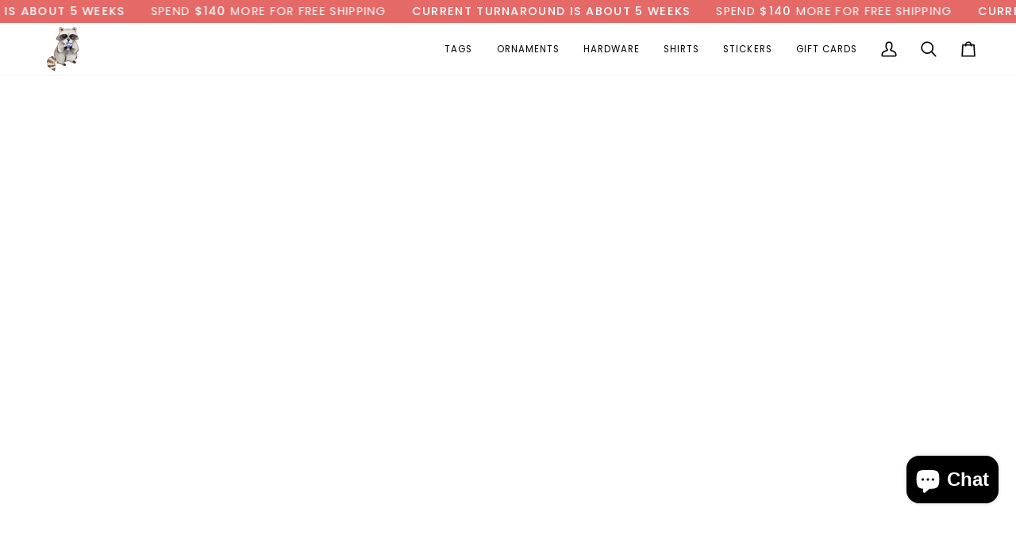

--- FILE ---
content_type: text/css
request_url: https://trashpandascloset.com/cdn/shop/t/55/assets/font-settings.css?v=48951162830393741781759333053
body_size: 199
content:
@font-face{font-family:Asul;font-weight:400;font-style:normal;font-display:swap;src:url(//trashpandascloset.com/cdn/fonts/asul/asul_n4.814c5323104eaec8052c156ea81d27e4cc2ecc89.woff2?h1=dHJhc2hwYW5kYXNjbG9zZXQubXlzaG9waWZ5LmNvbQ&h2=dHBjdGFncy5jb20&h3=dHJhc2gtcGFuZGFzLWNsb3NldC00M2NkLmFjY291bnQubXlzaG9waWZ5LmNvbQ&h4=dHJhc2hwYW5kYXNjbG9zZXQuY29t&hmac=4d18484701cc7414824d8516052ab7d3eb29569cab4e4c62e240563ccc779524) format("woff2"),url(//trashpandascloset.com/cdn/fonts/asul/asul_n4.fad4580d0c2a0762bf2eec95df0ca1bba03e7345.woff?h1=dHJhc2hwYW5kYXNjbG9zZXQubXlzaG9waWZ5LmNvbQ&h2=dHBjdGFncy5jb20&h3=dHJhc2gtcGFuZGFzLWNsb3NldC00M2NkLmFjY291bnQubXlzaG9waWZ5LmNvbQ&h4=dHJhc2hwYW5kYXNjbG9zZXQuY29t&hmac=912f46e6b955de5fad8aa31585f9ec68e42e179a971f28faa5acb35679854562) format("woff")}@font-face{font-family:Poppins;font-weight:400;font-style:normal;font-display:swap;src:url(//trashpandascloset.com/cdn/fonts/poppins/poppins_n4.0ba78fa5af9b0e1a374041b3ceaadf0a43b41362.woff2?h1=dHJhc2hwYW5kYXNjbG9zZXQubXlzaG9waWZ5LmNvbQ&h2=dHBjdGFncy5jb20&h3=dHJhc2gtcGFuZGFzLWNsb3NldC00M2NkLmFjY291bnQubXlzaG9waWZ5LmNvbQ&h4=dHJhc2hwYW5kYXNjbG9zZXQuY29t&hmac=06cec5f56beb558104dbf6b1d8c53137b259a18dadf96f5d9447615bebdf9ee2) format("woff2"),url(//trashpandascloset.com/cdn/fonts/poppins/poppins_n4.214741a72ff2596839fc9760ee7a770386cf16ca.woff?h1=dHJhc2hwYW5kYXNjbG9zZXQubXlzaG9waWZ5LmNvbQ&h2=dHBjdGFncy5jb20&h3=dHJhc2gtcGFuZGFzLWNsb3NldC00M2NkLmFjY291bnQubXlzaG9waWZ5LmNvbQ&h4=dHJhc2hwYW5kYXNjbG9zZXQuY29t&hmac=eca80ca4491f7c484faaf0e993a525fd3f50ff19320d9daa15d77361045ad46a) format("woff")}@font-face{font-family:Poppins;font-weight:400;font-style:normal;font-display:swap;src:url(//trashpandascloset.com/cdn/fonts/poppins/poppins_n4.0ba78fa5af9b0e1a374041b3ceaadf0a43b41362.woff2?h1=dHJhc2hwYW5kYXNjbG9zZXQubXlzaG9waWZ5LmNvbQ&h2=dHBjdGFncy5jb20&h3=dHJhc2gtcGFuZGFzLWNsb3NldC00M2NkLmFjY291bnQubXlzaG9waWZ5LmNvbQ&h4=dHJhc2hwYW5kYXNjbG9zZXQuY29t&hmac=06cec5f56beb558104dbf6b1d8c53137b259a18dadf96f5d9447615bebdf9ee2) format("woff2"),url(//trashpandascloset.com/cdn/fonts/poppins/poppins_n4.214741a72ff2596839fc9760ee7a770386cf16ca.woff?h1=dHJhc2hwYW5kYXNjbG9zZXQubXlzaG9waWZ5LmNvbQ&h2=dHBjdGFncy5jb20&h3=dHJhc2gtcGFuZGFzLWNsb3NldC00M2NkLmFjY291bnQubXlzaG9waWZ5LmNvbQ&h4=dHJhc2hwYW5kYXNjbG9zZXQuY29t&hmac=eca80ca4491f7c484faaf0e993a525fd3f50ff19320d9daa15d77361045ad46a) format("woff")}@font-face{font-family:Asul;font-weight:700;font-style:normal;font-display:swap;src:url(//trashpandascloset.com/cdn/fonts/asul/asul_n7.1ce81e866ff8ed9910cd2de5c7e0903f60f91e77.woff2?h1=dHJhc2hwYW5kYXNjbG9zZXQubXlzaG9waWZ5LmNvbQ&h2=dHBjdGFncy5jb20&h3=dHJhc2gtcGFuZGFzLWNsb3NldC00M2NkLmFjY291bnQubXlzaG9waWZ5LmNvbQ&h4=dHJhc2hwYW5kYXNjbG9zZXQuY29t&hmac=2922e6360a7f13322e3000364e52ea7bd801b2512687da86956d6e8a0977e89c) format("woff2"),url(//trashpandascloset.com/cdn/fonts/asul/asul_n7.a51de712305c01e28e5f167ab71969983e78b55b.woff?h1=dHJhc2hwYW5kYXNjbG9zZXQubXlzaG9waWZ5LmNvbQ&h2=dHBjdGFncy5jb20&h3=dHJhc2gtcGFuZGFzLWNsb3NldC00M2NkLmFjY291bnQubXlzaG9waWZ5LmNvbQ&h4=dHJhc2hwYW5kYXNjbG9zZXQuY29t&hmac=4faeb17b4b2b9b282182b5a6ff6a8f7437660152bc75a200dfe3a0887e394fcc) format("woff")}@font-face{font-family:Poppins;font-weight:500;font-style:normal;font-display:swap;src:url(//trashpandascloset.com/cdn/fonts/poppins/poppins_n5.ad5b4b72b59a00358afc706450c864c3c8323842.woff2?h1=dHJhc2hwYW5kYXNjbG9zZXQubXlzaG9waWZ5LmNvbQ&h2=dHBjdGFncy5jb20&h3=dHJhc2gtcGFuZGFzLWNsb3NldC00M2NkLmFjY291bnQubXlzaG9waWZ5LmNvbQ&h4=dHJhc2hwYW5kYXNjbG9zZXQuY29t&hmac=da889f7aa97d96c8077fbd85de0234b8084a9aa0f5b8edf0399703fb9e769601) format("woff2"),url(//trashpandascloset.com/cdn/fonts/poppins/poppins_n5.33757fdf985af2d24b32fcd84c9a09224d4b2c39.woff?h1=dHJhc2hwYW5kYXNjbG9zZXQubXlzaG9waWZ5LmNvbQ&h2=dHBjdGFncy5jb20&h3=dHJhc2gtcGFuZGFzLWNsb3NldC00M2NkLmFjY291bnQubXlzaG9waWZ5LmNvbQ&h4=dHJhc2hwYW5kYXNjbG9zZXQuY29t&hmac=a5c5aa2af7d1bae5a93a947ae3b3055e08d44b16401ec68263cf9827880b9e0c) format("woff")}@font-face{font-family:Poppins;font-weight:500;font-style:normal;font-display:swap;src:url(//trashpandascloset.com/cdn/fonts/poppins/poppins_n5.ad5b4b72b59a00358afc706450c864c3c8323842.woff2?h1=dHJhc2hwYW5kYXNjbG9zZXQubXlzaG9waWZ5LmNvbQ&h2=dHBjdGFncy5jb20&h3=dHJhc2gtcGFuZGFzLWNsb3NldC00M2NkLmFjY291bnQubXlzaG9waWZ5LmNvbQ&h4=dHJhc2hwYW5kYXNjbG9zZXQuY29t&hmac=da889f7aa97d96c8077fbd85de0234b8084a9aa0f5b8edf0399703fb9e769601) format("woff2"),url(//trashpandascloset.com/cdn/fonts/poppins/poppins_n5.33757fdf985af2d24b32fcd84c9a09224d4b2c39.woff?h1=dHJhc2hwYW5kYXNjbG9zZXQubXlzaG9waWZ5LmNvbQ&h2=dHBjdGFncy5jb20&h3=dHJhc2gtcGFuZGFzLWNsb3NldC00M2NkLmFjY291bnQubXlzaG9waWZ5LmNvbQ&h4=dHJhc2hwYW5kYXNjbG9zZXQuY29t&hmac=a5c5aa2af7d1bae5a93a947ae3b3055e08d44b16401ec68263cf9827880b9e0c) format("woff")}@font-face{font-family:Poppins;font-weight:400;font-style:italic;font-display:swap;src:url(//trashpandascloset.com/cdn/fonts/poppins/poppins_i4.846ad1e22474f856bd6b81ba4585a60799a9f5d2.woff2?h1=dHJhc2hwYW5kYXNjbG9zZXQubXlzaG9waWZ5LmNvbQ&h2=dHBjdGFncy5jb20&h3=dHJhc2gtcGFuZGFzLWNsb3NldC00M2NkLmFjY291bnQubXlzaG9waWZ5LmNvbQ&h4=dHJhc2hwYW5kYXNjbG9zZXQuY29t&hmac=383f09d6974060953e837d98225134b1038fe4c15fbfbdcfee22fb000d463812) format("woff2"),url(//trashpandascloset.com/cdn/fonts/poppins/poppins_i4.56b43284e8b52fc64c1fd271f289a39e8477e9ec.woff?h1=dHJhc2hwYW5kYXNjbG9zZXQubXlzaG9waWZ5LmNvbQ&h2=dHBjdGFncy5jb20&h3=dHJhc2gtcGFuZGFzLWNsb3NldC00M2NkLmFjY291bnQubXlzaG9waWZ5LmNvbQ&h4=dHJhc2hwYW5kYXNjbG9zZXQuY29t&hmac=29e925a9dae053e17d0bedba1fbc456ac491e5a3f5f3ba3a6e2e8906d696d0a9) format("woff")}@font-face{font-family:Poppins;font-weight:500;font-style:italic;font-display:swap;src:url(//trashpandascloset.com/cdn/fonts/poppins/poppins_i5.6acfce842c096080e34792078ef3cb7c3aad24d4.woff2?h1=dHJhc2hwYW5kYXNjbG9zZXQubXlzaG9waWZ5LmNvbQ&h2=dHBjdGFncy5jb20&h3=dHJhc2gtcGFuZGFzLWNsb3NldC00M2NkLmFjY291bnQubXlzaG9waWZ5LmNvbQ&h4=dHJhc2hwYW5kYXNjbG9zZXQuY29t&hmac=07e7e12a32dca0ce01821a20c88095cb2d4a37166b4460fca7d8c940084b40cc) format("woff2"),url(//trashpandascloset.com/cdn/fonts/poppins/poppins_i5.a49113e4fe0ad7fd7716bd237f1602cbec299b3c.woff?h1=dHJhc2hwYW5kYXNjbG9zZXQubXlzaG9waWZ5LmNvbQ&h2=dHBjdGFncy5jb20&h3=dHJhc2gtcGFuZGFzLWNsb3NldC00M2NkLmFjY291bnQubXlzaG9waWZ5LmNvbQ&h4=dHJhc2hwYW5kYXNjbG9zZXQuY29t&hmac=9781ac8a01ff8bd6fa0f6eaa274ec07f446d0860543405f1867915cbde6ad2de) format("woff")}
/*# sourceMappingURL=/cdn/shop/t/55/assets/font-settings.css.map?v=48951162830393741781759333053 */
